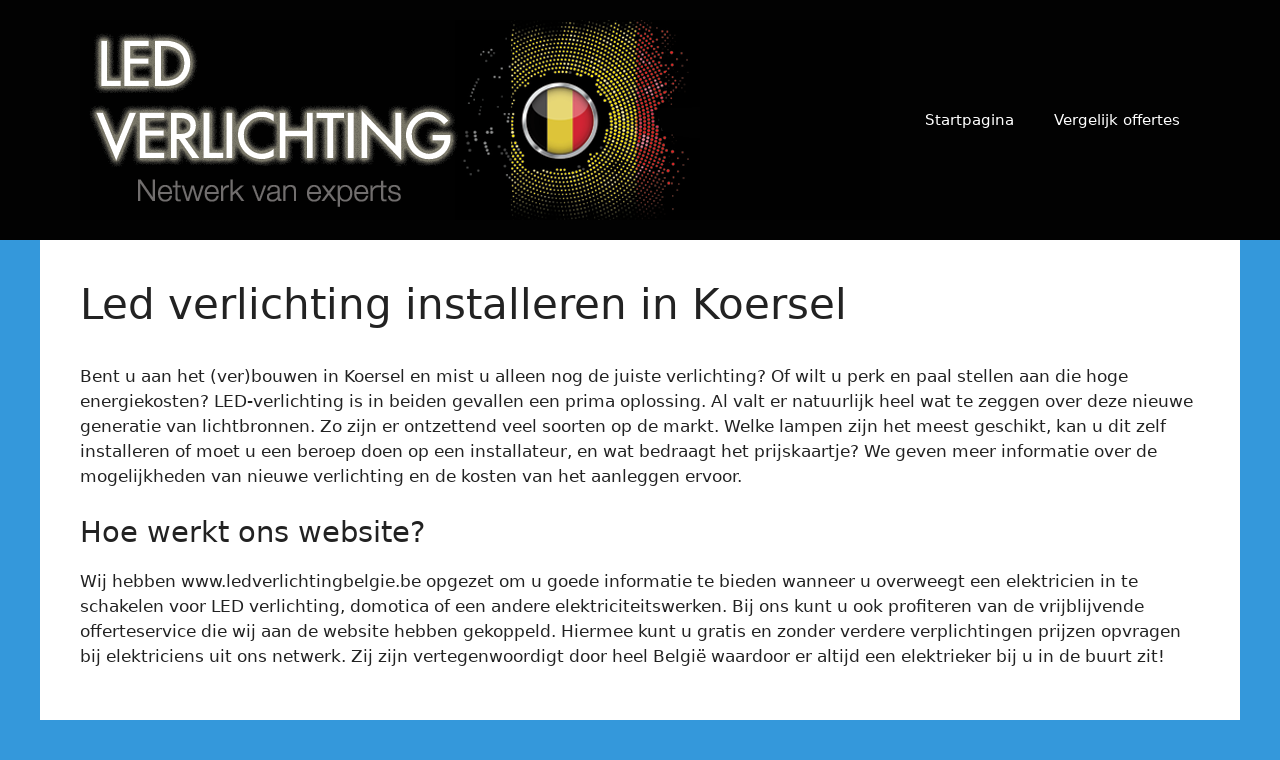

--- FILE ---
content_type: text/html; charset=UTF-8
request_url: https://www.ledverlichtingbelgie.be/koersel/
body_size: 15718
content:
<!-- This page is cached by the Hummingbird Performance plugin v3.18.1 - https://wordpress.org/plugins/hummingbird-performance/. --><!DOCTYPE html>
<html lang="nl-BE">
<head>
	<meta charset="UTF-8">
	<meta name='robots' content='index, follow, max-image-preview:large, max-snippet:-1, max-video-preview:-1' />
<meta name="viewport" content="width=device-width, initial-scale=1">
	<!-- This site is optimized with the Yoast SEO plugin v26.6 - https://yoast.com/wordpress/plugins/seo/ -->
	<title>LED verlichting Koersel | Scherpe prijs installatie!</title>
	<meta name="description" content="Zoekt u manieren om uw energiefactuur te verlagen? LED verlichting is een groene keuze. Vergelijk prijzen van installateurs uit Koersel!" />
	<link rel="canonical" href="https://www.ledverlichtingbelgie.be/koersel/" />
	<meta property="og:locale" content="nl_BE" />
	<meta property="og:type" content="article" />
	<meta property="og:title" content="LED verlichting Koersel | Scherpe prijs installatie!" />
	<meta property="og:description" content="Zoekt u manieren om uw energiefactuur te verlagen? LED verlichting is een groene keuze. Vergelijk prijzen van installateurs uit Koersel!" />
	<meta property="og:url" content="https://www.ledverlichtingbelgie.be/koersel/" />
	<meta property="og:site_name" content="LED Verlichting Belgie" />
	<meta property="og:image" content="https://www.ledverlichtingbelgie.be/wp-content/uploads/led-verlichting-slaapkamer.jpg" />
	<meta name="twitter:card" content="summary_large_image" />
	<meta name="twitter:label1" content="Geschatte leestijd" />
	<meta name="twitter:data1" content="8 minuten" />
	<script type="application/ld+json" class="yoast-schema-graph">{"@context":"https://schema.org","@graph":[{"@type":"WebPage","@id":"https://www.ledverlichtingbelgie.be/koersel/","url":"https://www.ledverlichtingbelgie.be/koersel/","name":"LED verlichting Koersel | Scherpe prijs installatie!","isPartOf":{"@id":"https://www.ledverlichtingbelgie.be/#website"},"primaryImageOfPage":{"@id":"https://www.ledverlichtingbelgie.be/koersel/#primaryimage"},"image":{"@id":"https://www.ledverlichtingbelgie.be/koersel/#primaryimage"},"thumbnailUrl":"https://www.ledverlichtingbelgie.be/wp-content/uploads/led-verlichting-slaapkamer.jpg","datePublished":"2021-06-23T08:05:26+00:00","description":"Zoekt u manieren om uw energiefactuur te verlagen? LED verlichting is een groene keuze. Vergelijk prijzen van installateurs uit Koersel!","breadcrumb":{"@id":"https://www.ledverlichtingbelgie.be/koersel/#breadcrumb"},"inLanguage":"nl-BE","potentialAction":[{"@type":"ReadAction","target":["https://www.ledverlichtingbelgie.be/koersel/"]}]},{"@type":"ImageObject","inLanguage":"nl-BE","@id":"https://www.ledverlichtingbelgie.be/koersel/#primaryimage","url":"https://www.ledverlichtingbelgie.be/wp-content/uploads/led-verlichting-slaapkamer.jpg","contentUrl":"https://www.ledverlichtingbelgie.be/wp-content/uploads/led-verlichting-slaapkamer.jpg","width":540,"height":360,"caption":"led verlichting"},{"@type":"BreadcrumbList","@id":"https://www.ledverlichtingbelgie.be/koersel/#breadcrumb","itemListElement":[{"@type":"ListItem","position":1,"name":"Home","item":"https://www.ledverlichtingbelgie.be/"},{"@type":"ListItem","position":2,"name":"Led verlichting installeren in Koersel"}]},{"@type":"WebSite","@id":"https://www.ledverlichtingbelgie.be/#website","url":"https://www.ledverlichtingbelgie.be/","name":"LED Verlichting Belgie","description":"Alles over LED verlichting","publisher":{"@id":"https://www.ledverlichtingbelgie.be/#organization"},"potentialAction":[{"@type":"SearchAction","target":{"@type":"EntryPoint","urlTemplate":"https://www.ledverlichtingbelgie.be/?s={search_term_string}"},"query-input":{"@type":"PropertyValueSpecification","valueRequired":true,"valueName":"search_term_string"}}],"inLanguage":"nl-BE"},{"@type":"Organization","@id":"https://www.ledverlichtingbelgie.be/#organization","name":"LED Verlichting Belgie","url":"https://www.ledverlichtingbelgie.be/","logo":{"@type":"ImageObject","inLanguage":"nl-BE","@id":"https://www.ledverlichtingbelgie.be/#/schema/logo/image/","url":"https://www.ledverlichtingbelgie.be/wp-content/uploads/led-verlichting-logo.png","contentUrl":"https://www.ledverlichtingbelgie.be/wp-content/uploads/led-verlichting-logo.png","width":800,"height":200,"caption":"LED Verlichting Belgie"},"image":{"@id":"https://www.ledverlichtingbelgie.be/#/schema/logo/image/"}}]}</script>
	<!-- / Yoast SEO plugin. -->


<link rel="alternate" type="application/rss+xml" title="LED Verlichting Belgie &raquo; feed" href="https://www.ledverlichtingbelgie.be/feed/" />
<link rel="alternate" type="application/rss+xml" title="LED Verlichting Belgie &raquo; reactiesfeed" href="https://www.ledverlichtingbelgie.be/comments/feed/" />
<link rel="alternate" title="oEmbed (JSON)" type="application/json+oembed" href="https://www.ledverlichtingbelgie.be/wp-json/oembed/1.0/embed?url=https%3A%2F%2Fwww.ledverlichtingbelgie.be%2Fkoersel%2F" />
<link rel="alternate" title="oEmbed (XML)" type="text/xml+oembed" href="https://www.ledverlichtingbelgie.be/wp-json/oembed/1.0/embed?url=https%3A%2F%2Fwww.ledverlichtingbelgie.be%2Fkoersel%2F&#038;format=xml" />
		<style>
			.lazyload,
			.lazyloading {
				max-width: 100%;
			}
		</style>
		<style id='wp-img-auto-sizes-contain-inline-css'>
img:is([sizes=auto i],[sizes^="auto," i]){contain-intrinsic-size:3000px 1500px}
/*# sourceURL=wp-img-auto-sizes-contain-inline-css */
</style>
<link rel='stylesheet' id='wphb-1-css' href='https://www.ledverlichtingbelgie.be/wp-content/uploads/hummingbird-assets/de0bf9ace7c5313d7da6a93b0daf20ce.css' media='all' />
<style id='wp-block-library-inline-css'>
:root{--wp-block-synced-color:#7a00df;--wp-block-synced-color--rgb:122,0,223;--wp-bound-block-color:var(--wp-block-synced-color);--wp-editor-canvas-background:#ddd;--wp-admin-theme-color:#007cba;--wp-admin-theme-color--rgb:0,124,186;--wp-admin-theme-color-darker-10:#006ba1;--wp-admin-theme-color-darker-10--rgb:0,107,160.5;--wp-admin-theme-color-darker-20:#005a87;--wp-admin-theme-color-darker-20--rgb:0,90,135;--wp-admin-border-width-focus:2px}@media (min-resolution:192dpi){:root{--wp-admin-border-width-focus:1.5px}}.wp-element-button{cursor:pointer}:root .has-very-light-gray-background-color{background-color:#eee}:root .has-very-dark-gray-background-color{background-color:#313131}:root .has-very-light-gray-color{color:#eee}:root .has-very-dark-gray-color{color:#313131}:root .has-vivid-green-cyan-to-vivid-cyan-blue-gradient-background{background:linear-gradient(135deg,#00d084,#0693e3)}:root .has-purple-crush-gradient-background{background:linear-gradient(135deg,#34e2e4,#4721fb 50%,#ab1dfe)}:root .has-hazy-dawn-gradient-background{background:linear-gradient(135deg,#faaca8,#dad0ec)}:root .has-subdued-olive-gradient-background{background:linear-gradient(135deg,#fafae1,#67a671)}:root .has-atomic-cream-gradient-background{background:linear-gradient(135deg,#fdd79a,#004a59)}:root .has-nightshade-gradient-background{background:linear-gradient(135deg,#330968,#31cdcf)}:root .has-midnight-gradient-background{background:linear-gradient(135deg,#020381,#2874fc)}:root{--wp--preset--font-size--normal:16px;--wp--preset--font-size--huge:42px}.has-regular-font-size{font-size:1em}.has-larger-font-size{font-size:2.625em}.has-normal-font-size{font-size:var(--wp--preset--font-size--normal)}.has-huge-font-size{font-size:var(--wp--preset--font-size--huge)}.has-text-align-center{text-align:center}.has-text-align-left{text-align:left}.has-text-align-right{text-align:right}.has-fit-text{white-space:nowrap!important}#end-resizable-editor-section{display:none}.aligncenter{clear:both}.items-justified-left{justify-content:flex-start}.items-justified-center{justify-content:center}.items-justified-right{justify-content:flex-end}.items-justified-space-between{justify-content:space-between}.screen-reader-text{border:0;clip-path:inset(50%);height:1px;margin:-1px;overflow:hidden;padding:0;position:absolute;width:1px;word-wrap:normal!important}.screen-reader-text:focus{background-color:#ddd;clip-path:none;color:#444;display:block;font-size:1em;height:auto;left:5px;line-height:normal;padding:15px 23px 14px;text-decoration:none;top:5px;width:auto;z-index:100000}html :where(.has-border-color){border-style:solid}html :where([style*=border-top-color]){border-top-style:solid}html :where([style*=border-right-color]){border-right-style:solid}html :where([style*=border-bottom-color]){border-bottom-style:solid}html :where([style*=border-left-color]){border-left-style:solid}html :where([style*=border-width]){border-style:solid}html :where([style*=border-top-width]){border-top-style:solid}html :where([style*=border-right-width]){border-right-style:solid}html :where([style*=border-bottom-width]){border-bottom-style:solid}html :where([style*=border-left-width]){border-left-style:solid}html :where(img[class*=wp-image-]){height:auto;max-width:100%}:where(figure){margin:0 0 1em}html :where(.is-position-sticky){--wp-admin--admin-bar--position-offset:var(--wp-admin--admin-bar--height,0px)}@media screen and (max-width:600px){html :where(.is-position-sticky){--wp-admin--admin-bar--position-offset:0px}}

/*# sourceURL=wp-block-library-inline-css */
</style><style id='wp-block-heading-inline-css'>
h1:where(.wp-block-heading).has-background,h2:where(.wp-block-heading).has-background,h3:where(.wp-block-heading).has-background,h4:where(.wp-block-heading).has-background,h5:where(.wp-block-heading).has-background,h6:where(.wp-block-heading).has-background{padding:1.25em 2.375em}h1.has-text-align-left[style*=writing-mode]:where([style*=vertical-lr]),h1.has-text-align-right[style*=writing-mode]:where([style*=vertical-rl]),h2.has-text-align-left[style*=writing-mode]:where([style*=vertical-lr]),h2.has-text-align-right[style*=writing-mode]:where([style*=vertical-rl]),h3.has-text-align-left[style*=writing-mode]:where([style*=vertical-lr]),h3.has-text-align-right[style*=writing-mode]:where([style*=vertical-rl]),h4.has-text-align-left[style*=writing-mode]:where([style*=vertical-lr]),h4.has-text-align-right[style*=writing-mode]:where([style*=vertical-rl]),h5.has-text-align-left[style*=writing-mode]:where([style*=vertical-lr]),h5.has-text-align-right[style*=writing-mode]:where([style*=vertical-rl]),h6.has-text-align-left[style*=writing-mode]:where([style*=vertical-lr]),h6.has-text-align-right[style*=writing-mode]:where([style*=vertical-rl]){rotate:180deg}
/*# sourceURL=https://www.ledverlichtingbelgie.be/wp-includes/blocks/heading/style.min.css */
</style>
<style id='global-styles-inline-css'>
:root{--wp--preset--aspect-ratio--square: 1;--wp--preset--aspect-ratio--4-3: 4/3;--wp--preset--aspect-ratio--3-4: 3/4;--wp--preset--aspect-ratio--3-2: 3/2;--wp--preset--aspect-ratio--2-3: 2/3;--wp--preset--aspect-ratio--16-9: 16/9;--wp--preset--aspect-ratio--9-16: 9/16;--wp--preset--color--black: #000000;--wp--preset--color--cyan-bluish-gray: #abb8c3;--wp--preset--color--white: #ffffff;--wp--preset--color--pale-pink: #f78da7;--wp--preset--color--vivid-red: #cf2e2e;--wp--preset--color--luminous-vivid-orange: #ff6900;--wp--preset--color--luminous-vivid-amber: #fcb900;--wp--preset--color--light-green-cyan: #7bdcb5;--wp--preset--color--vivid-green-cyan: #00d084;--wp--preset--color--pale-cyan-blue: #8ed1fc;--wp--preset--color--vivid-cyan-blue: #0693e3;--wp--preset--color--vivid-purple: #9b51e0;--wp--preset--color--contrast: var(--contrast);--wp--preset--color--contrast-2: var(--contrast-2);--wp--preset--color--contrast-3: var(--contrast-3);--wp--preset--color--base: var(--base);--wp--preset--color--base-2: var(--base-2);--wp--preset--color--base-3: var(--base-3);--wp--preset--color--accent: var(--accent);--wp--preset--gradient--vivid-cyan-blue-to-vivid-purple: linear-gradient(135deg,rgb(6,147,227) 0%,rgb(155,81,224) 100%);--wp--preset--gradient--light-green-cyan-to-vivid-green-cyan: linear-gradient(135deg,rgb(122,220,180) 0%,rgb(0,208,130) 100%);--wp--preset--gradient--luminous-vivid-amber-to-luminous-vivid-orange: linear-gradient(135deg,rgb(252,185,0) 0%,rgb(255,105,0) 100%);--wp--preset--gradient--luminous-vivid-orange-to-vivid-red: linear-gradient(135deg,rgb(255,105,0) 0%,rgb(207,46,46) 100%);--wp--preset--gradient--very-light-gray-to-cyan-bluish-gray: linear-gradient(135deg,rgb(238,238,238) 0%,rgb(169,184,195) 100%);--wp--preset--gradient--cool-to-warm-spectrum: linear-gradient(135deg,rgb(74,234,220) 0%,rgb(151,120,209) 20%,rgb(207,42,186) 40%,rgb(238,44,130) 60%,rgb(251,105,98) 80%,rgb(254,248,76) 100%);--wp--preset--gradient--blush-light-purple: linear-gradient(135deg,rgb(255,206,236) 0%,rgb(152,150,240) 100%);--wp--preset--gradient--blush-bordeaux: linear-gradient(135deg,rgb(254,205,165) 0%,rgb(254,45,45) 50%,rgb(107,0,62) 100%);--wp--preset--gradient--luminous-dusk: linear-gradient(135deg,rgb(255,203,112) 0%,rgb(199,81,192) 50%,rgb(65,88,208) 100%);--wp--preset--gradient--pale-ocean: linear-gradient(135deg,rgb(255,245,203) 0%,rgb(182,227,212) 50%,rgb(51,167,181) 100%);--wp--preset--gradient--electric-grass: linear-gradient(135deg,rgb(202,248,128) 0%,rgb(113,206,126) 100%);--wp--preset--gradient--midnight: linear-gradient(135deg,rgb(2,3,129) 0%,rgb(40,116,252) 100%);--wp--preset--font-size--small: 13px;--wp--preset--font-size--medium: 20px;--wp--preset--font-size--large: 36px;--wp--preset--font-size--x-large: 42px;--wp--preset--spacing--20: 0.44rem;--wp--preset--spacing--30: 0.67rem;--wp--preset--spacing--40: 1rem;--wp--preset--spacing--50: 1.5rem;--wp--preset--spacing--60: 2.25rem;--wp--preset--spacing--70: 3.38rem;--wp--preset--spacing--80: 5.06rem;--wp--preset--shadow--natural: 6px 6px 9px rgba(0, 0, 0, 0.2);--wp--preset--shadow--deep: 12px 12px 50px rgba(0, 0, 0, 0.4);--wp--preset--shadow--sharp: 6px 6px 0px rgba(0, 0, 0, 0.2);--wp--preset--shadow--outlined: 6px 6px 0px -3px rgb(255, 255, 255), 6px 6px rgb(0, 0, 0);--wp--preset--shadow--crisp: 6px 6px 0px rgb(0, 0, 0);}:where(.is-layout-flex){gap: 0.5em;}:where(.is-layout-grid){gap: 0.5em;}body .is-layout-flex{display: flex;}.is-layout-flex{flex-wrap: wrap;align-items: center;}.is-layout-flex > :is(*, div){margin: 0;}body .is-layout-grid{display: grid;}.is-layout-grid > :is(*, div){margin: 0;}:where(.wp-block-columns.is-layout-flex){gap: 2em;}:where(.wp-block-columns.is-layout-grid){gap: 2em;}:where(.wp-block-post-template.is-layout-flex){gap: 1.25em;}:where(.wp-block-post-template.is-layout-grid){gap: 1.25em;}.has-black-color{color: var(--wp--preset--color--black) !important;}.has-cyan-bluish-gray-color{color: var(--wp--preset--color--cyan-bluish-gray) !important;}.has-white-color{color: var(--wp--preset--color--white) !important;}.has-pale-pink-color{color: var(--wp--preset--color--pale-pink) !important;}.has-vivid-red-color{color: var(--wp--preset--color--vivid-red) !important;}.has-luminous-vivid-orange-color{color: var(--wp--preset--color--luminous-vivid-orange) !important;}.has-luminous-vivid-amber-color{color: var(--wp--preset--color--luminous-vivid-amber) !important;}.has-light-green-cyan-color{color: var(--wp--preset--color--light-green-cyan) !important;}.has-vivid-green-cyan-color{color: var(--wp--preset--color--vivid-green-cyan) !important;}.has-pale-cyan-blue-color{color: var(--wp--preset--color--pale-cyan-blue) !important;}.has-vivid-cyan-blue-color{color: var(--wp--preset--color--vivid-cyan-blue) !important;}.has-vivid-purple-color{color: var(--wp--preset--color--vivid-purple) !important;}.has-black-background-color{background-color: var(--wp--preset--color--black) !important;}.has-cyan-bluish-gray-background-color{background-color: var(--wp--preset--color--cyan-bluish-gray) !important;}.has-white-background-color{background-color: var(--wp--preset--color--white) !important;}.has-pale-pink-background-color{background-color: var(--wp--preset--color--pale-pink) !important;}.has-vivid-red-background-color{background-color: var(--wp--preset--color--vivid-red) !important;}.has-luminous-vivid-orange-background-color{background-color: var(--wp--preset--color--luminous-vivid-orange) !important;}.has-luminous-vivid-amber-background-color{background-color: var(--wp--preset--color--luminous-vivid-amber) !important;}.has-light-green-cyan-background-color{background-color: var(--wp--preset--color--light-green-cyan) !important;}.has-vivid-green-cyan-background-color{background-color: var(--wp--preset--color--vivid-green-cyan) !important;}.has-pale-cyan-blue-background-color{background-color: var(--wp--preset--color--pale-cyan-blue) !important;}.has-vivid-cyan-blue-background-color{background-color: var(--wp--preset--color--vivid-cyan-blue) !important;}.has-vivid-purple-background-color{background-color: var(--wp--preset--color--vivid-purple) !important;}.has-black-border-color{border-color: var(--wp--preset--color--black) !important;}.has-cyan-bluish-gray-border-color{border-color: var(--wp--preset--color--cyan-bluish-gray) !important;}.has-white-border-color{border-color: var(--wp--preset--color--white) !important;}.has-pale-pink-border-color{border-color: var(--wp--preset--color--pale-pink) !important;}.has-vivid-red-border-color{border-color: var(--wp--preset--color--vivid-red) !important;}.has-luminous-vivid-orange-border-color{border-color: var(--wp--preset--color--luminous-vivid-orange) !important;}.has-luminous-vivid-amber-border-color{border-color: var(--wp--preset--color--luminous-vivid-amber) !important;}.has-light-green-cyan-border-color{border-color: var(--wp--preset--color--light-green-cyan) !important;}.has-vivid-green-cyan-border-color{border-color: var(--wp--preset--color--vivid-green-cyan) !important;}.has-pale-cyan-blue-border-color{border-color: var(--wp--preset--color--pale-cyan-blue) !important;}.has-vivid-cyan-blue-border-color{border-color: var(--wp--preset--color--vivid-cyan-blue) !important;}.has-vivid-purple-border-color{border-color: var(--wp--preset--color--vivid-purple) !important;}.has-vivid-cyan-blue-to-vivid-purple-gradient-background{background: var(--wp--preset--gradient--vivid-cyan-blue-to-vivid-purple) !important;}.has-light-green-cyan-to-vivid-green-cyan-gradient-background{background: var(--wp--preset--gradient--light-green-cyan-to-vivid-green-cyan) !important;}.has-luminous-vivid-amber-to-luminous-vivid-orange-gradient-background{background: var(--wp--preset--gradient--luminous-vivid-amber-to-luminous-vivid-orange) !important;}.has-luminous-vivid-orange-to-vivid-red-gradient-background{background: var(--wp--preset--gradient--luminous-vivid-orange-to-vivid-red) !important;}.has-very-light-gray-to-cyan-bluish-gray-gradient-background{background: var(--wp--preset--gradient--very-light-gray-to-cyan-bluish-gray) !important;}.has-cool-to-warm-spectrum-gradient-background{background: var(--wp--preset--gradient--cool-to-warm-spectrum) !important;}.has-blush-light-purple-gradient-background{background: var(--wp--preset--gradient--blush-light-purple) !important;}.has-blush-bordeaux-gradient-background{background: var(--wp--preset--gradient--blush-bordeaux) !important;}.has-luminous-dusk-gradient-background{background: var(--wp--preset--gradient--luminous-dusk) !important;}.has-pale-ocean-gradient-background{background: var(--wp--preset--gradient--pale-ocean) !important;}.has-electric-grass-gradient-background{background: var(--wp--preset--gradient--electric-grass) !important;}.has-midnight-gradient-background{background: var(--wp--preset--gradient--midnight) !important;}.has-small-font-size{font-size: var(--wp--preset--font-size--small) !important;}.has-medium-font-size{font-size: var(--wp--preset--font-size--medium) !important;}.has-large-font-size{font-size: var(--wp--preset--font-size--large) !important;}.has-x-large-font-size{font-size: var(--wp--preset--font-size--x-large) !important;}
/*# sourceURL=global-styles-inline-css */
</style>

<style id='classic-theme-styles-inline-css'>
/*! This file is auto-generated */
.wp-block-button__link{color:#fff;background-color:#32373c;border-radius:9999px;box-shadow:none;text-decoration:none;padding:calc(.667em + 2px) calc(1.333em + 2px);font-size:1.125em}.wp-block-file__button{background:#32373c;color:#fff;text-decoration:none}
/*# sourceURL=/wp-includes/css/classic-themes.min.css */
</style>
<link rel='stylesheet' id='wphb-2-css' href='https://www.ledverlichtingbelgie.be/wp-content/uploads/hummingbird-assets/8ee16ff7e68875ebdef8e686f27a40a8.css' media='all' />
<style id='wphb-2-inline-css'>
body{background-color:#3498db;color:#222222;}a{color:#1e73be;}a:hover, a:focus, a:active{color:#000000;}.wp-block-group__inner-container{max-width:1200px;margin-left:auto;margin-right:auto;}:root{--contrast:#222222;--contrast-2:#575760;--contrast-3:#b2b2be;--base:#f0f0f0;--base-2:#f7f8f9;--base-3:#ffffff;--accent:#1e73be;}:root .has-contrast-color{color:var(--contrast);}:root .has-contrast-background-color{background-color:var(--contrast);}:root .has-contrast-2-color{color:var(--contrast-2);}:root .has-contrast-2-background-color{background-color:var(--contrast-2);}:root .has-contrast-3-color{color:var(--contrast-3);}:root .has-contrast-3-background-color{background-color:var(--contrast-3);}:root .has-base-color{color:var(--base);}:root .has-base-background-color{background-color:var(--base);}:root .has-base-2-color{color:var(--base-2);}:root .has-base-2-background-color{background-color:var(--base-2);}:root .has-base-3-color{color:var(--base-3);}:root .has-base-3-background-color{background-color:var(--base-3);}:root .has-accent-color{color:var(--accent);}:root .has-accent-background-color{background-color:var(--accent);}body, button, input, select, textarea{font-family:-apple-system, system-ui, BlinkMacSystemFont, "Segoe UI", Helvetica, Arial, sans-serif, "Apple Color Emoji", "Segoe UI Emoji", "Segoe UI Symbol";}body{line-height:1.5;}.entry-content > [class*="wp-block-"]:not(:last-child):not(.wp-block-heading){margin-bottom:1.5em;}.main-navigation .main-nav ul ul li a{font-size:14px;}.sidebar .widget, .footer-widgets .widget{font-size:17px;}@media (max-width:768px){h1{font-size:31px;}h2{font-size:27px;}h3{font-size:24px;}h4{font-size:22px;}h5{font-size:19px;}}.top-bar{background-color:#636363;color:#ffffff;}.top-bar a{color:#ffffff;}.top-bar a:hover{color:#303030;}.site-header{background-color:#020202;}.main-title a,.main-title a:hover{color:#222222;}.site-description{color:#757575;}.mobile-menu-control-wrapper .menu-toggle,.mobile-menu-control-wrapper .menu-toggle:hover,.mobile-menu-control-wrapper .menu-toggle:focus,.has-inline-mobile-toggle #site-navigation.toggled{background-color:rgba(0, 0, 0, 0.02);}.main-navigation,.main-navigation ul ul{background-color:#020202;}.main-navigation .main-nav ul li a, .main-navigation .menu-toggle, .main-navigation .menu-bar-items{color:#ffffff;}.main-navigation .main-nav ul li:not([class*="current-menu-"]):hover > a, .main-navigation .main-nav ul li:not([class*="current-menu-"]):focus > a, .main-navigation .main-nav ul li.sfHover:not([class*="current-menu-"]) > a, .main-navigation .menu-bar-item:hover > a, .main-navigation .menu-bar-item.sfHover > a{color:#f1c40f;background-color:#020202;}button.menu-toggle:hover,button.menu-toggle:focus{color:#ffffff;}.main-navigation .main-nav ul li[class*="current-menu-"] > a{color:#f1c40f;background-color:#020202;}.navigation-search input[type="search"],.navigation-search input[type="search"]:active, .navigation-search input[type="search"]:focus, .main-navigation .main-nav ul li.search-item.active > a, .main-navigation .menu-bar-items .search-item.active > a{color:#f1c40f;background-color:#020202;}.main-navigation ul ul{background-color:#eaeaea;}.main-navigation .main-nav ul ul li a{color:#ffffff;}.main-navigation .main-nav ul ul li:not([class*="current-menu-"]):hover > a,.main-navigation .main-nav ul ul li:not([class*="current-menu-"]):focus > a, .main-navigation .main-nav ul ul li.sfHover:not([class*="current-menu-"]) > a{color:#f1c40f;background-color:#f1c40f;}.main-navigation .main-nav ul ul li[class*="current-menu-"] > a{color:#f1c40f;background-color:#020202;}.separate-containers .inside-article, .separate-containers .comments-area, .separate-containers .page-header, .one-container .container, .separate-containers .paging-navigation, .inside-page-header{background-color:#ffffff;}.entry-title a{color:#222222;}.entry-title a:hover{color:#55555e;}.entry-meta{color:#595959;}.sidebar .widget{background-color:#ffffff;}.footer-widgets{color:#f7f8f9;background-color:#020202;}.footer-widgets a{color:#f1c40f;}.footer-widgets a:hover{color:#f7f8f9;}.footer-widgets .widget-title{color:#f7f8f9;}.site-info{color:#020202;background-color:#f1c40f;}.site-info a{color:#020202;}.site-info a:hover{color:#f7f8f9;}.footer-bar .widget_nav_menu .current-menu-item a{color:#f7f8f9;}input[type="text"],input[type="email"],input[type="url"],input[type="password"],input[type="search"],input[type="tel"],input[type="number"],textarea,select{color:#666666;background-color:#fafafa;border-color:#cccccc;}input[type="text"]:focus,input[type="email"]:focus,input[type="url"]:focus,input[type="password"]:focus,input[type="search"]:focus,input[type="tel"]:focus,input[type="number"]:focus,textarea:focus,select:focus{color:#666666;background-color:#ffffff;border-color:#bfbfbf;}button,html input[type="button"],input[type="reset"],input[type="submit"],a.button,a.wp-block-button__link:not(.has-background){color:#ffffff;background-color:#ff6600;}button:hover,html input[type="button"]:hover,input[type="reset"]:hover,input[type="submit"]:hover,a.button:hover,button:focus,html input[type="button"]:focus,input[type="reset"]:focus,input[type="submit"]:focus,a.button:focus,a.wp-block-button__link:not(.has-background):active,a.wp-block-button__link:not(.has-background):focus,a.wp-block-button__link:not(.has-background):hover{color:#ffffff;background-color:#3498db;}a.generate-back-to-top{background-color:rgba( 0,0,0,0.4 );color:#ffffff;}a.generate-back-to-top:hover,a.generate-back-to-top:focus{background-color:rgba( 0,0,0,0.6 );color:#ffffff;}:root{--gp-search-modal-bg-color:var(--base-3);--gp-search-modal-text-color:var(--contrast);--gp-search-modal-overlay-bg-color:rgba(0,0,0,0.2);}@media (max-width: 768px){.main-navigation .menu-bar-item:hover > a, .main-navigation .menu-bar-item.sfHover > a{background:none;color:#ffffff;}}.nav-below-header .main-navigation .inside-navigation.grid-container, .nav-above-header .main-navigation .inside-navigation.grid-container{padding:0px 20px 0px 20px;}.site-main .wp-block-group__inner-container{padding:40px;}.separate-containers .paging-navigation{padding-top:20px;padding-bottom:20px;}.entry-content .alignwide, body:not(.no-sidebar) .entry-content .alignfull{margin-left:-40px;width:calc(100% + 80px);max-width:calc(100% + 80px);}.rtl .menu-item-has-children .dropdown-menu-toggle{padding-left:20px;}.rtl .main-navigation .main-nav ul li.menu-item-has-children > a{padding-right:20px;}@media (max-width:768px){.separate-containers .inside-article, .separate-containers .comments-area, .separate-containers .page-header, .separate-containers .paging-navigation, .one-container .site-content, .inside-page-header{padding:30px;}.site-main .wp-block-group__inner-container{padding:30px;}.inside-top-bar{padding-right:30px;padding-left:30px;}.inside-header{padding-right:30px;padding-left:30px;}.widget-area .widget{padding-top:30px;padding-right:30px;padding-bottom:30px;padding-left:30px;}.footer-widgets-container{padding-top:30px;padding-right:30px;padding-bottom:30px;padding-left:30px;}.inside-site-info{padding-right:30px;padding-left:30px;}.entry-content .alignwide, body:not(.no-sidebar) .entry-content .alignfull{margin-left:-30px;width:calc(100% + 60px);max-width:calc(100% + 60px);}.one-container .site-main .paging-navigation{margin-bottom:20px;}}/* End cached CSS */.is-right-sidebar{width:30%;}.is-left-sidebar{width:30%;}.site-content .content-area{width:100%;}@media (max-width: 768px){.main-navigation .menu-toggle,.sidebar-nav-mobile:not(#sticky-placeholder){display:block;}.main-navigation ul,.gen-sidebar-nav,.main-navigation:not(.slideout-navigation):not(.toggled) .main-nav > ul,.has-inline-mobile-toggle #site-navigation .inside-navigation > *:not(.navigation-search):not(.main-nav){display:none;}.nav-align-right .inside-navigation,.nav-align-center .inside-navigation{justify-content:space-between;}.has-inline-mobile-toggle .mobile-menu-control-wrapper{display:flex;flex-wrap:wrap;}.has-inline-mobile-toggle .inside-header{flex-direction:row;text-align:left;flex-wrap:wrap;}.has-inline-mobile-toggle .header-widget,.has-inline-mobile-toggle #site-navigation{flex-basis:100%;}.nav-float-left .has-inline-mobile-toggle #site-navigation{order:10;}}
.footer-widgets{background-repeat:no-repeat;background-position:center;}
.dynamic-author-image-rounded{border-radius:100%;}.dynamic-featured-image, .dynamic-author-image{vertical-align:middle;}.one-container.blog .dynamic-content-template:not(:last-child), .one-container.archive .dynamic-content-template:not(:last-child){padding-bottom:0px;}.dynamic-entry-excerpt > p:last-child{margin-bottom:0px;}
/*# sourceURL=wphb-2-inline-css */
</style>
<script src="https://www.ledverlichtingbelgie.be/wp-content/uploads/hummingbird-assets/6ceb74692328dd2963da474738ab93b5.js" id="wphb-3-js"></script>
<link rel="https://api.w.org/" href="https://www.ledverlichtingbelgie.be/wp-json/" /><link rel="alternate" title="JSON" type="application/json" href="https://www.ledverlichtingbelgie.be/wp-json/wp/v2/pages/3689" /><link rel="EditURI" type="application/rsd+xml" title="RSD" href="https://www.ledverlichtingbelgie.be/xmlrpc.php?rsd" />
<meta name="generator" content="WordPress 6.9" />
<link rel='shortlink' href='https://www.ledverlichtingbelgie.be/?p=3689' />
		<script>
			document.documentElement.className = document.documentElement.className.replace('no-js', 'js');
		</script>
				<style>
			.no-js img.lazyload {
				display: none;
			}

			figure.wp-block-image img.lazyloading {
				min-width: 150px;
			}

			.lazyload,
			.lazyloading {
				--smush-placeholder-width: 100px;
				--smush-placeholder-aspect-ratio: 1/1;
				width: var(--smush-image-width, var(--smush-placeholder-width)) !important;
				aspect-ratio: var(--smush-image-aspect-ratio, var(--smush-placeholder-aspect-ratio)) !important;
			}

						.lazyload, .lazyloading {
				opacity: 0;
			}

			.lazyloaded {
				opacity: 1;
				transition: opacity 400ms;
				transition-delay: 0ms;
			}

					</style>
		<style>.recentcomments a{display:inline !important;padding:0 !important;margin:0 !important;}</style><link rel="icon" href="https://www.ledverlichtingbelgie.be/wp-content/uploads/cropped-favicon-32x32.png" sizes="32x32" />
<link rel="icon" href="https://www.ledverlichtingbelgie.be/wp-content/uploads/cropped-favicon-192x192.png" sizes="192x192" />
<link rel="apple-touch-icon" href="https://www.ledverlichtingbelgie.be/wp-content/uploads/cropped-favicon-180x180.png" />
<meta name="msapplication-TileImage" content="https://www.ledverlichtingbelgie.be/wp-content/uploads/cropped-favicon-270x270.png" />
		<style id="wp-custom-css">
			.customcta {
  background-color: #ededed;
	padding: 30px;
	margin-bottom:40px;
	text-align: center;
}
.textcta{	
	padding: 200px;
	text-align: center;
	
}
.gdc_row {
	overflow: hidden;
}
		</style>
		</head>

<body class="wp-singular page-template-default page page-id-3689 wp-custom-logo wp-embed-responsive wp-theme-generatepress post-image-aligned-center sticky-menu-fade no-sidebar nav-float-right one-container header-aligned-left dropdown-hover" itemtype="https://schema.org/WebPage" itemscope>
	<a class="screen-reader-text skip-link" href="#content" title="Spring naar de inhoud">Spring naar de inhoud</a>		<header class="site-header has-inline-mobile-toggle" id="masthead" aria-label="Website"  itemtype="https://schema.org/WPHeader" itemscope>
			<div class="inside-header grid-container">
				<div class="site-logo">
					<a href="https://www.ledverlichtingbelgie.be/" rel="home">
						<img  class="header-image is-logo-image lazyload" alt="LED Verlichting Belgie" data-src="https://www.ledverlichtingbelgie.be/wp-content/uploads/led-verlichting-logo.png" width="800" height="200" src="[data-uri]" style="--smush-placeholder-width: 800px; --smush-placeholder-aspect-ratio: 800/200;" />
					</a>
				</div>	<nav class="main-navigation mobile-menu-control-wrapper" id="mobile-menu-control-wrapper" aria-label="Mobiel toggle">
				<button data-nav="site-navigation" class="menu-toggle" aria-controls="primary-menu" aria-expanded="false">
			<span class="gp-icon icon-menu-bars"><svg viewBox="0 0 512 512" aria-hidden="true" xmlns="http://www.w3.org/2000/svg" width="1em" height="1em"><path d="M0 96c0-13.255 10.745-24 24-24h464c13.255 0 24 10.745 24 24s-10.745 24-24 24H24c-13.255 0-24-10.745-24-24zm0 160c0-13.255 10.745-24 24-24h464c13.255 0 24 10.745 24 24s-10.745 24-24 24H24c-13.255 0-24-10.745-24-24zm0 160c0-13.255 10.745-24 24-24h464c13.255 0 24 10.745 24 24s-10.745 24-24 24H24c-13.255 0-24-10.745-24-24z" /></svg><svg viewBox="0 0 512 512" aria-hidden="true" xmlns="http://www.w3.org/2000/svg" width="1em" height="1em"><path d="M71.029 71.029c9.373-9.372 24.569-9.372 33.942 0L256 222.059l151.029-151.03c9.373-9.372 24.569-9.372 33.942 0 9.372 9.373 9.372 24.569 0 33.942L289.941 256l151.03 151.029c9.372 9.373 9.372 24.569 0 33.942-9.373 9.372-24.569 9.372-33.942 0L256 289.941l-151.029 151.03c-9.373 9.372-24.569 9.372-33.942 0-9.372-9.373-9.372-24.569 0-33.942L222.059 256 71.029 104.971c-9.372-9.373-9.372-24.569 0-33.942z" /></svg></span><span class="screen-reader-text">Menu</span>		</button>
	</nav>
			<nav class="main-navigation sub-menu-right" id="site-navigation" aria-label="Primaire"  itemtype="https://schema.org/SiteNavigationElement" itemscope>
			<div class="inside-navigation grid-container">
								<button class="menu-toggle" aria-controls="primary-menu" aria-expanded="false">
					<span class="gp-icon icon-menu-bars"><svg viewBox="0 0 512 512" aria-hidden="true" xmlns="http://www.w3.org/2000/svg" width="1em" height="1em"><path d="M0 96c0-13.255 10.745-24 24-24h464c13.255 0 24 10.745 24 24s-10.745 24-24 24H24c-13.255 0-24-10.745-24-24zm0 160c0-13.255 10.745-24 24-24h464c13.255 0 24 10.745 24 24s-10.745 24-24 24H24c-13.255 0-24-10.745-24-24zm0 160c0-13.255 10.745-24 24-24h464c13.255 0 24 10.745 24 24s-10.745 24-24 24H24c-13.255 0-24-10.745-24-24z" /></svg><svg viewBox="0 0 512 512" aria-hidden="true" xmlns="http://www.w3.org/2000/svg" width="1em" height="1em"><path d="M71.029 71.029c9.373-9.372 24.569-9.372 33.942 0L256 222.059l151.029-151.03c9.373-9.372 24.569-9.372 33.942 0 9.372 9.373 9.372 24.569 0 33.942L289.941 256l151.03 151.029c9.372 9.373 9.372 24.569 0 33.942-9.373 9.372-24.569 9.372-33.942 0L256 289.941l-151.029 151.03c-9.373 9.372-24.569 9.372-33.942 0-9.372-9.373-9.372-24.569 0-33.942L222.059 256 71.029 104.971c-9.372-9.373-9.372-24.569 0-33.942z" /></svg></span><span class="screen-reader-text">Menu</span>				</button>
				<div id="primary-menu" class="main-nav"><ul id="menu-primair_menu" class=" menu sf-menu"><li id="menu-item-30" class="menu-item menu-item-type-post_type menu-item-object-page menu-item-home menu-item-30"><a href="https://www.ledverlichtingbelgie.be/">Startpagina</a></li>
<li id="menu-item-36" class="menu-item menu-item-type-post_type menu-item-object-page menu-item-36"><a href="https://www.ledverlichtingbelgie.be/offerte/">Vergelijk offertes</a></li>
</ul></div>			</div>
		</nav>
					</div>
		</header>
		
	<div class="site grid-container container hfeed" id="page">
				<div class="site-content" id="content">
			
	<div class="content-area" id="primary">
		<main class="site-main" id="main">
			
<article id="post-3689" class="post-3689 page type-page status-publish category-provincie-limburg" itemtype="https://schema.org/CreativeWork" itemscope>
	<div class="inside-article">
		
			<header class="entry-header">
				<h1 class="entry-title" itemprop="headline">Led verlichting installeren in Koersel</h1>			</header>

			
		<div class="entry-content" itemprop="text">
			<p>Bent u aan het (ver)bouwen in Koersel en mist u alleen nog de juiste verlichting? Of wilt u perk en paal stellen aan die hoge energiekosten? LED-verlichting is in beiden gevallen een prima oplossing. Al valt er natuurlijk heel wat te zeggen over deze nieuwe generatie van lichtbronnen. Zo zijn er ontzettend veel soorten op de markt. Welke lampen zijn het meest geschikt, kan u dit zelf installeren of moet u een beroep doen op een installateur, en wat bedraagt het prijskaartje? We geven meer informatie over de mogelijkheden van nieuwe verlichting en de kosten van het aanleggen ervoor. </p>
<h3>Hoe werkt ons website?</h3>
<p>Wij hebben www.ledverlichtingbelgie.be opgezet om u goede informatie te bieden wanneer u overweegt een elektricien in te schakelen voor LED verlichting, domotica of een andere elektriciteitswerken. Bij ons kunt u ook profiteren van de vrijblijvende offerteservice die wij aan de website hebben gekoppeld. Hiermee kunt u gratis en zonder verdere verplichtingen prijzen opvragen bij elektriciens uit ons netwerk. Zij zijn vertegenwoordigt door heel België waardoor er altijd een elektrieker bij u in de buurt zit!</p>
<div class="gdc_row"><div class="gdc_column gdc_ctwo-thirds"><div class="gdc_inner"><br />
<h2 class="titel">De gemeente Beringen</h2>
<p class="tekst">
<strong>Plaats</strong>: Koersel<br />
<strong>Deelgemeenten</strong>: <a href="/beverlo/">Beverlo</a>, <a href="/paal/">Paal</a>, Koersel en <a href="/beringen/">Beringen</a><br />
<strong>Website</strong> van de <a href="https://www.beringen.be/" target="_blank" rel="nofollow noopener noreferrer">gemeente Beringen</a><br />
<strong>Aangrenzende Buur(deel)gemeenten</strong>: <a href="/ham/">Ham</a>, <a href="/leopoldsburg/">Leopoldsburg</a>, <a href="/hechtel-eksel/">Hechtel-Eksel</a>, <a href="/houthalen/">Houthalen</a>-<a href="/helchteren/">Helchteren</a>, <a href="/heusden/">Heusden</a>-<a href="/zolder/">Zolder</a>, <a href="/lummen/">Lummen</a> en <a href="/tessenderlo/">Tessenderlo</a></p><br />
</div></div><div class="gdc_column gdc_cthird"><div class="gdc_inner"></p>
<div class="customcta">
<h3>Vergelijk prijzen!</h3>
<p>Overweegt u LED verlichting in Koersel? Vergelijk prijzen van firma&#8217;s uit uw streek en bespaar op de kosten van uw klus!</p>
<p><a class="button" href="/offerte#vergelijken">> Naar ons offerteformulier</a>
</p></div>
<p></div></div></div>
<h2>Voordelen van LED verlichting</h2>
<p>Waarom zou u de overstap naar LED verlichting maken? U hebt wellicht al wel eens opgevangen dat deze lichtbron veel energiezuiniger zou zijn dan een gewone lamp. Maar er zijn nog meer voordelen verbonden aan de nieuwe generatie verlichting. We sommen ze hieronder voor u op.<br />
<div class="gdc_row"><div class="gdc_column gdc_chalf"><div class="gdc_inner"></p>
<h3>Lagere energiefactuur</h3>
<p>Dit is wellicht het meest bekende voordeel van LED-lampen. Indien u de vergelijking maakt, wordt het namelijk meteen duidelijk. Een LED-lamp verbruikt 57% minder energie dan CLF-lampen, en maar liefst 90% minder dan een traditionele gloeilamp. Het <a href="https://www.nobelprize.org/prizes/physics/2014/nakamura/facts/" rel="nofollow noopener" target="_blank">Japanse instituut voor economisch onderzoek</a> beweert bovendien dat, indien alle lampen op het eiland vervangen zouden worden door LEDs, het nucleaire aandeel van hun stroomvoorziening voor 36% zou kunnen worden uitgeschakeld. Dat is een opmerkelijk cijfer, en ook bij u thuis zal deze vorm van lichtbron resulteren in een lagere energiefactuur en dus besparing.</p>
<h3>De groene keuze</h3>
<p>De keuze voor LED-verlichting is altijd een groene keuze. Niet alleen omdat ze een langere levensduur kennen en energiezuiniger zijn, maar ook omdat ze geen kwik bevatten. Dat in tegenstelling tot CFL-lampen (compacte fluorescentie verlichting). Kwik is namelijk bijzonder toxisch voor milieu en mens. Daarnaast is het indirect een groene keuze: er wordt zo minder nucleair afval geproduceerd. </p>
<h3>Hoger lichtrendement</h3>
<p>Schroeft u een LED-lamp in, dan merkt u meteen dat deze helderder is. Doorgaans zijn ze twee keer zo helder dan CFL-lampen, en zes keer zo fel dan de normale gloeilamp. Concreet gaat het tegenwoordig om een lichtopbrengst van 231lm/W. Handig in uw keuken, op bureau of kantoor. </p>
<h3>Langere levensduur</h3>
<p>Een <a href="https://nl.wikipedia.org/wiki/Ledlamp">LED-lamp</a> gaat veel langer mee dan eender welke vorm van verlichting. In totaal tellen ze meer dan 35.000 branduren. Dat is 30 keer langer dan gloeilampen, 25 keer langer halogeen lampen en 10 maal langer dan fluorescentie lampen. Dat betekent dat u minder snel nieuwe lampen moet kopen, en dus geld uitspaart.<br />
</div></div><div class="gdc_column gdc_chalf"><div class="gdc_inner"><br />
<img fetchpriority="high" decoding="async" src="https://www.ledverlichtingbelgie.be/wp-content/uploads/led-verlichting-slaapkamer.jpg" alt="led verlichting Koersel" width="540" height="360" class="alignnone size-full wp-image-91" srcset="https://www.ledverlichtingbelgie.be/wp-content/uploads//led-verlichting-slaapkamer.jpg 540w, https://www.ledverlichtingbelgie.be/wp-content/uploads//led-verlichting-slaapkamer-300x200.jpg 300w" sizes="(max-width: 540px) 100vw, 540px" /></p>
<h3>Geen UV-emissies</h3>
<p>Iedereen weet dat ultraviolette en infrarode straling niet gezond zijn. Om die reden smeren we ons in met zonnebrandcrème wanneer we op het strand liggen. LED’s daarentegen produceren geen UV-straling. Dat betekent dat u de lichtbron geen risico vormt en gebruikt kan worden bij antieke of andere gevoelige objecten. Net om die reden ziet u vaak LED-verlichting in musea. </p>
<h3>Breed scala aan CCT-kleuren</h3>
<p>Op de markt vindt u LED-lampen in een breed scala aan CCT-kleuren, gecorreleerde kleurtemperatuur. In lekentaal betekent dit dat u de lichtbronnen in verschillende kleurtinten kan kopen. Denk maar aan een warme, gelige gloed of een koel, wit licht. Het kleurenspectrum is breed, bijgevolg zijn de opties eindeloos.<br />
</div></div></div></p>
<h2>Soorten LED verlichting</h2>
<p>U bent van plan over te stappen op LED-verlichting, maar welke lampen zijn nu precies het meest geschikt? Het aanbod is groot: van dimbare lampen tot spots en panelen. Voor ieder wat wils, maar u moet natuurlijk wel weten wat u wilt.<br />
<div class="gdc_row"><div class="gdc_column gdc_cquarter"><div class="gdc_inner"><br />
<img decoding="async" data-src="https://www.ledverlichtingbelgie.be/wp-content/uploads/dimbare-led-verlichting.jpg" alt="dimbare led verlichting" width="260" height="180" class="alignnone size-full wp-image-93 lazyload" src="[data-uri]" style="--smush-placeholder-width: 260px; --smush-placeholder-aspect-ratio: 260/180;" /></p>
<h3>Dimbare LED lampen</h3>
<p>Een dimbaar exemplaar gaat 25.000 branduren mee. De prijs daarvoor ligt niet bijzonder hoog, gemiddeld rond de €30,-.<br />
</div></div><div class="gdc_column gdc_cquarter"><div class="gdc_inner"><br />
<img decoding="async" data-src="https://www.ledverlichtingbelgie.be/wp-content/uploads/inschroefbare-led-lampen.jpg" alt="inschroefbare led lampen" width="260" height="180" class="alignnone size-full wp-image-94 lazyload" src="[data-uri]" style="--smush-placeholder-width: 260px; --smush-placeholder-aspect-ratio: 260/180;" /></p>
<h3>Inschroefbare LED lampen</h3>
<p>De inschroefbare lamp is een vervanging van de klassieke gloeilamp. Het schroefsysteem maak het inbrengen gemakkelijk. Ideaal voor aan het plafond.<br />
</div></div><div class="gdc_column gdc_cquarter"><div class="gdc_inner"><br />
<img decoding="async" data-src="https://www.ledverlichtingbelgie.be/wp-content/uploads/led-buitenverlichting.jpg" alt="led buitenverlichting Koersel" width="260" height="180" class="alignnone size-full wp-image-95 lazyload" src="[data-uri]" style="--smush-placeholder-width: 260px; --smush-placeholder-aspect-ratio: 260/180;" /></p>
<h3>LED buitenverlichting</h3>
<p>Ook uw tuin of terras kan u verlichten met duurzame LED-bronnen. Leuk hierbij zijn de vele soorten <a href="https://www.lighting.philips.be/ondersteuning/support/faqs/kleuren-led-verlichting/faq/answer9" rel="noopener" target="_blank">CCT-kleuren</a> waaruit u kan kiezen. Op deze manier creëert u echt sfeer op uw terras.<br />
</div></div><div class="gdc_column gdc_cquarter"><div class="gdc_inner"><br />
<img decoding="async" data-src="https://www.ledverlichtingbelgie.be/wp-content/uploads/led-paneel-buiten.jpg" alt="led paneel" width="260" height="180" class="alignnone size-full wp-image-96 lazyload" src="[data-uri]" style="--smush-placeholder-width: 260px; --smush-placeholder-aspect-ratio: 260/180;" /></p>
<h3>LED-panelen</h3>
<p>Panelen met LEDs zijn beschikbaar in verschillende afmetingen, zoals 60x60cm en 120x30cm. Het prijskaartje bedraagt ongeveer €250,- per stuk. Het aanbrengen gebeurt snel en eenvoudig.<br />
</div></div></div></p>
<div class="gdc_row"><div class="gdc_column gdc_cquarter"><div class="gdc_inner"><br />
<img decoding="async" data-src="https://www.ledverlichtingbelgie.be/wp-content/uploads/led-spotjes.jpg" alt="led spotjes" width="260" height="180" class="alignnone size-full wp-image-97 lazyload" src="[data-uri]" style="--smush-placeholder-width: 260px; --smush-placeholder-aspect-ratio: 260/180;" /></p>
<h3>LED spots</h3>
<p>De handige spots komen in alle maten en gewichten. U kan opteren voor ingebouwde spots, zoals in de grond, of u kan ze laten bevestigen aan muur of plafond. Het zijn goede sfeermakers en passen naadloos bij een modern interieur. Er bestaan modellen specifiek ontworpen voor de badkamer.<br />
</div></div><div class="gdc_column gdc_cquarter"><div class="gdc_inner"><br />
<img decoding="async" data-src="https://www.ledverlichtingbelgie.be/wp-content/uploads/led-strips-installeren.jpg" alt="led verlichting installeren" width="260" height="180" class="alignnone size-full wp-image-98 lazyload" src="[data-uri]" style="--smush-placeholder-width: 260px; --smush-placeholder-aspect-ratio: 260/180;" /></p>
<h3>LED strips</h3>
<p>Een LED-strip is handig in gebruik. Ze werken op een gelijkspanning van 12v. Met een laagje lijm op de rug van de strip, kan u de lamp eenvoudig bevestigen. Sommige modellen zijn eveneens waterdicht en dus geschikt voor het verlichten van de badkamer of vijver.<br />
</div></div><div class="gdc_column gdc_cquarter"><div class="gdc_inner"><br />
<img decoding="async" data-src="https://www.ledverlichtingbelgie.be/wp-content/uploads/led-bouwlampen.jpg" alt="led bouwlampen" width="260" height="180" class="alignnone size-full wp-image-99 lazyload" src="[data-uri]" style="--smush-placeholder-width: 260px; --smush-placeholder-aspect-ratio: 260/180;" /></p>
<h3>LED bouwlampen</h3>
<p>Een lamp die zowel binnen als buiten kan gebruikt worden. Deze worden doorgaans ingezet voor het verlichten van objecten of huizen, al dan niet tijdens werken. De kostprijs schommelt tussen de €40,- en €50,-, afhankelijk van het wattage.<br />
</div></div><div class="gdc_column gdc_cquarter"><div class="gdc_inner"><br />
<img decoding="async" data-src="https://www.ledverlichtingbelgie.be/wp-content/uploads/led-tl-lampen.jpg" alt="led lampen installeren" width="260" height="180" class="alignnone size-full wp-image-100 lazyload" src="[data-uri]" style="--smush-placeholder-width: 260px; --smush-placeholder-aspect-ratio: 260/180;" /></p>
<h3>LED TL-lampen</h3>
<p>Ook voor die oude T8, dikke TL-lampen bestaan er tegenwoordig energiezuinige alternatieven. De dikke buis wordt dan een dunne buis, die echter meer licht geeft. Deze exemplaren kunnen aangebracht worden in de reeds bestaande TL-voorziening. In de meeste gevallen volstaat het dus om de starter en ballast van de oude lampen eruit te halen, en te vervangen door de nieuwe LEDs. </p>
<p></div></div></div>
<h2>Waar wordt LED verlichting in Koersel vaak toegepast?</h2>
<p>LED-lampen vindt u tegenwoordig overal: in fiets- en autoverlichting, kerstversiering, zaklampen, elektrische apparaten, supermarkten, kantoren,&#8230; De technologie is wijdverspreid en dat is niet zonder reden. Het energiezuinige en milieuvriendelijke aspect zorgt ervoor dat zowel particulieren, horeca-uitbaters als de industrie ervan in Koersel overtuigd zijn.</p>
<div class="customcta"><h3>Bespaar op de kosten van uw klus!</h3>
Wilt u graag prijzen vergelijken voor uw LED verlichting klus? Vergelijk firma's uit uw regio!<br />
<br />
<a class="button" href="/offerte#vergelijken">> Naar ons offerteformulier</a><br />
</div>
<h2>Slimme verlichting vaak LED</h2>
<p>Slimme verlichting, dat gaat over radiatorthermostaten, rolluikbediening, camera’s, smartphones enzovoort. Aan de hand van domotica kan u uw comfort van uw huis in Koersel verhogen. Denk maar aan de lichten die vanzelf aan- en uitgaan, waarvan de helderheid en kleur kan aangepast worden naargelang de stemming en situatie. Ook voor deze systemen gebruikt men doorgaans LED-lampen. </p>
<h2>Wat kan een installateur uit Koersel voor u doen?</h2>
<div class="gdc_row"><div class="gdc_column gdc_chalf"><div class="gdc_inner"><br />
U hoeft niet alles te weten over LED-verlichting. Daar bestaan experts voor. Professionele installateurs werkzaam in Koersel kunnen u adviseren in de aankoop, en de bestaande installatie vervangen. Zij berekenen de lichtopbrengst, -kwaliteit en meest geschikte -regeling. </p>
<h3>Volledig nieuwe installatie</h3>
<p>Een totaalrenovatie of de bouw van een nieuwe woning is een mooie gelegenheid om de overschakeling naar LED-verlichting te maken. In dat geval kan de installateur u voorzien van een volledig nieuwe installatie. Deze kan aangepast worden aan de ruimtes. Zo zijn bepaalde lampen eerder geschikt voor het terras, terwijl anderen uw woonkamer in Koersel gezellig ‘verwarmen’.<br />
</div></div><div class="gdc_column gdc_chalf"><div class="gdc_inner"><br />
<img decoding="async" data-src="https://www.ledverlichtingbelgie.be/wp-content/uploads/led-verlichting-installateur.jpg" alt="led verlichting installateur" width="540" height="340" class="alignnone size-full wp-image-105 lazyload" data-srcset="https://www.ledverlichtingbelgie.be/wp-content/uploads//led-verlichting-installateur.jpg 540w, https://www.ledverlichtingbelgie.be/wp-content/uploads//led-verlichting-installateur-300x189.jpg 300w" data-sizes="(max-width: 540px) 100vw, 540px" src="[data-uri]" style="--smush-placeholder-width: 540px; --smush-placeholder-aspect-ratio: 540/340;" /><br />
</div></div></div>
<h3>Vervanging van bestaande installatie</h3>
<p>Ook een reeds bestaande installatie kan volledig LED-proof gemaakt worden. Zo bestaan er zelfs dunne TL-buizen met LEDs in. Een installateur weet precies wat behouden kan worden van de armaturen, en welke ballast weg moet. Raadpleeg hiervoor dus zeker een professional, zodat u niet te veel klassieke installatie overbodig verwijdert. </p>
<h3>Uitbreiding op bestaande installatie</h3>
<p>Een elektricien uit Koersel kan u precies vertellen waar een LED-lamp extra mogelijkheden kan bieden. Of het nu gaat om de aansluiting van een enkele hanglamp in een hal, of het verzorgen van een volledig bijkomend ontwerp voor de buitenomgeving.</p>
<h2>Indicatie van de kosten voor LED verlichting installeren</h2>
<p>Wilt u inbouwspots in de woonkamer, of wilt u alle verlichting in uw woning met één schakelinstallatie kunnen bedienen? Afhankelijk van uw wensen, kan u de verlichting zelf doen of uitbesteden. Vaak is de klus toch dermate complex, dat het raadplegen van een lichtdeskundige geen overbodige luxe is. Denk maar aan nieuwe elektriciteitskabels die aangelegd moeten worden, stopcontacten die u moet verplaatsen of een geavanceerd bedieningspaneel dat u moet installeren. Niet eenvoudig. Wat mag dat kosten? We geven hieronder enkele prijsindicaties, al is dit uiteraard afhankelijk van wat u in Koersel wilt bereiken.</p>
<table responsive="yes">
<tr>
<th>Soort klus</th>
<th>Gemiddelde prijs</th>
</tr>
<tr>
<td>Lamp ophangen</td>
<td>€ 50,- tot € 75,-</td>
</tr>
<tr>
<td>4 spots plaatsen</td>
<td>€ 120,- tot € 150,-</td>
</tr>
<tr>
<td>Lamp verplaatsen</td>
<td>€ 100,- tot € 175,-</td>
</tr>
<tr>
<td>Inbouw stopcontact installeren</td>
<td>€ 50,- tot € 75,-</td>
</tr>
<tr>
<td>Verplaatsen stopcontact (gips of cellenbeton)</td>
<td>€ 40,- tot € 70,-</td>
</tr>
<tr>
<td>Verplaatsen stopcontact (vast beton)</td>
<td>€ 70,- tot € 95,-</td>
</tr>
</table>
<div class="gdc_row"><div class="gdc_column gdc_ctwo-thirds"><div class="gdc_inner"></p>
<h2>Vergelijk prijzen en bespaar op de kosten</h2>
<p>Nu u alle voordelen kent die het laten plaatsen van LED verlichting in Koersel mogelijk maken is het tijd om een geschikte firma te vinden. Ook hier kunnen wij u van dienst zijn. Naast onze informatie hebben wij een offerteservice opgezet waaraan een groot netwerk van firma&#8217;s gekoppeld zit. Zoals u al eerder heeft kunnen lezen is in elke regio wel een elektricien gekoppeld die voor u LED verlichting kan aanleggen. Via ons offertesysteem kunt u eenvoudig en snel meerdere prijsoffertes ontvangen van firma&#8217;s werkzaam in uw regio. Geheel vrijblijvend kunt u zo een prijsvergelijk doen voor LED verlichting!</p>
<p></div></div><div class="gdc_column gdc_cthird"><div class="gdc_inner"></p>
<div class="customcta">
<h3>Gratis en vrijblijvend</h3>
<p>Het invullen van ons offerteformulier kost u slechts 2 minuten tijd en verplicht u tot niets, begin van met vergelijken!</p>
<p><a class="button" href="/offerte#vergelijken">> Naar ons offerteformulier</a>
</p></div>
<p></div></div></div>
		</div>

			</div>
</article>
		</main>
	</div>

	
	</div>
</div>


<div class="site-footer grid-container">
				<div id="footer-widgets" class="site footer-widgets">
				<div class="footer-widgets-container grid-container">
					<div class="inside-footer-widgets">
							<div class="footer-widget-1">
		<aside id="media_image-2" class="widget inner-padding widget_media_image"><img width="500" height="125" data-src="https://www.ledverlichtingbelgie.be/wp-content/uploads/led-verlichting-logo-768x192.png" class="image wp-image-38  attachment-500x125 size-500x125 lazyload" alt="LED verlichting" style="--smush-placeholder-width: 500px; --smush-placeholder-aspect-ratio: 500/125;max-width: 100%; height: auto;" decoding="async" data-srcset="https://www.ledverlichtingbelgie.be/wp-content/uploads//led-verlichting-logo-768x192.png 768w, https://www.ledverlichtingbelgie.be/wp-content/uploads//led-verlichting-logo-300x75.png 300w, https://www.ledverlichtingbelgie.be/wp-content/uploads//led-verlichting-logo.png 800w" data-sizes="(max-width: 500px) 100vw, 500px" src="[data-uri]" /></aside><aside id="text-2" class="widget inner-padding widget_text"><h2 class="widget-title">www.ledverlichtingbelgie.be</h2>			<div class="textwidget"><p>Wij zijn een netwerk van elektriciens die zich richten op de installatie van led verlichting, sfeerverlichting, slimme verlichting en domotica.</p>
<p>Meer informatie over het online marketingbureau achter deze website vind u op de <a href="/contact/">contactpagina</a>.</p>
</div>
		</aside>	</div>
		<div class="footer-widget-2">
		<aside id="block-4" class="widget inner-padding widget_block">
<h3 class="wp-block-heading">Werkgebied</h3>
</aside><aside id="block-2" class="widget inner-padding widget_block"><p><ul>
<li><a href="/mol/">Mol</a></li>
<li><a href="/geel/">Geel</a></li>
<li><a href="/mechelen/">Mechelen</a></li>
	<li><a href="/brussel/">Brussel</a></li>
<li><a href="/schaarbeek/">Schaarbeek</a></li>
<li><a href="/anderlecht/">Anderlecht</a></li>
	<li><a href="/kortrijk/">Kortrijk</a></li>
<li><a href="/brugge/">Brugge</a></li>
<li><a href="/roeselare/">Roeselare</a></li>
</ul></p>
</aside>	</div>
		<div class="footer-widget-3">
		<aside id="block-5" class="widget inner-padding widget_block">
<h3 class="wp-block-heading">Heel België</h3>
</aside><aside id="block-3" class="widget inner-padding widget_block"><p><ul>	
<li><a href="/gent/">Gent</a></li>
<li><a href="/sint-niklaas/">Sint-Niklaas</a></li>
<li><a href="/aalst/">Aalst</a></li>
	<li><a href="/hasselt/">Hasselt</a></li>
<li><a href="/genk/">Genk</a></li>
<li><a href="/beringen/">Beringen</a></li>
	<li><a href="/vilvoorde/">Vilvoorde</a></li>
<li><a href="/leuven/">Leuven</a></li>
<li><a href="/kessel-lo/">Kessel-Lo</a></li>
	</ul></p>
</aside>	</div>
						</div>
				</div>
			</div>
					<footer class="site-info" aria-label="Website"  itemtype="https://schema.org/WPFooter" itemscope>
			<div class="inside-site-info grid-container">
								<div class="copyright-bar">
					&copy; 2026 <a href="https://www.ledverlichtingbelgie.be">LED Verlichting</a> België | <a href="/sitemap_index.xml">Sitemap</a> | <a href="/privacybeleid/">Privacybeleid</a>				</div>
			</div>
		</footer>
		</div>

<script type="speculationrules">
{"prefetch":[{"source":"document","where":{"and":[{"href_matches":"/*"},{"not":{"href_matches":["/wp-*.php","/wp-admin/*","/wp-content/uploads/*","/wp-content/*","/wp-content/plugins/*","/wp-content/themes/generatepress/*","/*\\?(.+)"]}},{"not":{"selector_matches":"a[rel~=\"nofollow\"]"}},{"not":{"selector_matches":".no-prefetch, .no-prefetch a"}}]},"eagerness":"conservative"}]}
</script>
<script id="generate-a11y">
!function(){"use strict";if("querySelector"in document&&"addEventListener"in window){var e=document.body;e.addEventListener("pointerdown",(function(){e.classList.add("using-mouse")}),{passive:!0}),e.addEventListener("keydown",(function(){e.classList.remove("using-mouse")}),{passive:!0})}}();
</script>
<script id="wphb-4-js-extra">
var ht_ctc_chat_var = {"number":"31612910762","pre_filled":"Hello [url], \r\nI have a question: / Ik heb een vraag:","dis_m":"show","dis_d":"show","css":"cursor: pointer; z-index: 99999999;","pos_d":"position: fixed; bottom: 15px; right: 15px;","pos_m":"position: fixed; bottom: 15px; right: 15px;","side_d":"right","side_m":"right","schedule":"no","se":"150","ani":"no-animation","url_target_d":"_blank","ga":"yes","gtm":"1","fb":"yes","display":"no","webhook_format":"json","g_init":"close","g_device":"desktop","g_an_event_name":"chat: {number}","gtm_event_name":"Click to Chat","pixel_event_name":"Click to Chat by HoliThemes"};
var ht_ctc_variables = {"g_an_event_name":"chat: {number}","gtm_event_name":"Click to Chat","pixel_event_type":"trackCustom","pixel_event_name":"Click to Chat by HoliThemes","g_an_params":["g_an_param_1","g_an_param_2","g_an_param_3"],"g_an_param_1":{"key":"number","value":"{number}"},"g_an_param_2":{"key":"title","value":"{title}"},"g_an_param_3":{"key":"url","value":"{url}"},"pixel_params":["pixel_param_1","pixel_param_2","pixel_param_3","pixel_param_4"],"pixel_param_1":{"key":"Category","value":"Click to Chat for WhatsApp"},"pixel_param_2":{"key":"ID","value":"{number}"},"pixel_param_3":{"key":"Title","value":"{title}"},"pixel_param_4":{"key":"URL","value":"{url}"},"gtm_params":["gtm_param_1","gtm_param_2","gtm_param_3","gtm_param_4","gtm_param_5"],"gtm_param_1":{"key":"type","value":"chat"},"gtm_param_2":{"key":"number","value":"{number}"},"gtm_param_3":{"key":"title","value":"{title}"},"gtm_param_4":{"key":"url","value":"{url}"},"gtm_param_5":{"key":"ref","value":"dataLayer push"}};
//# sourceURL=wphb-4-js-extra
</script>
<script id="wphb-4-js-before">
var smushLazyLoadOptions = {"autoResizingEnabled":false,"autoResizeOptions":{"precision":5,"skipAutoWidth":true}};

var generatepressMenu = {"toggleOpenedSubMenus":true,"openSubMenuLabel":"Open het sub-menu","closeSubMenuLabel":"Sub-menu sluiten"};
//# sourceURL=wphb-4-js-before
</script>
<script src="https://www.ledverlichtingbelgie.be/wp-content/uploads/hummingbird-assets/4d1c9694c5f9440890b29ee1ccce4d00.js" id="wphb-4-js"></script>

</body>
</html>
<!-- Hummingbird cache file was created in 0.25955986976624 seconds, on 18-01-26 10:17:08 -->